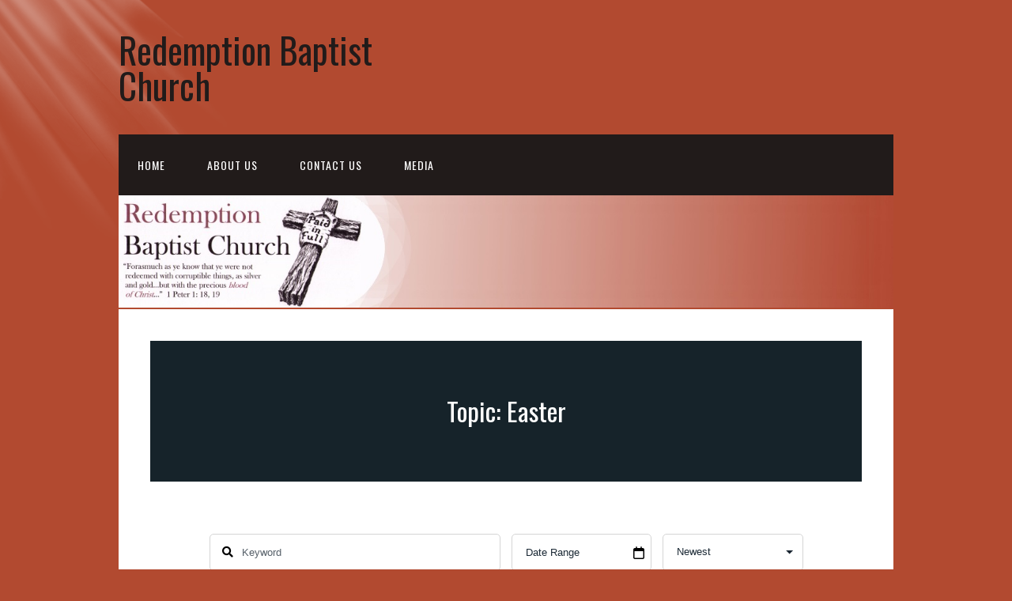

--- FILE ---
content_type: text/html; charset=UTF-8
request_url: http://redemptionbc.com/sermons/?sermon_topics=/easter/
body_size: 8294
content:

    <!DOCTYPE html>
<html lang="en">
<head>
<meta charset="UTF-8">
<link rel="profile" href="http://gmpg.org/xfn/11">
<title>Sermons &#8211; Redemption Baptist Church</title>
<meta name='robots' content='max-image-preview:large' />
	<style>img:is([sizes="auto" i], [sizes^="auto," i]) { contain-intrinsic-size: 3000px 1500px }</style>
	<meta name="viewport" content="width=device-width" />
<link rel='dns-prefetch' href='//use.fontawesome.com' />
<link rel="alternate" type="application/rss+xml" title="Redemption Baptist Church &raquo; Feed" href="http://redemptionbc.com/feed/" />
<link rel="alternate" type="application/rss+xml" title="Redemption Baptist Church &raquo; Comments Feed" href="http://redemptionbc.com/comments/feed/" />
<link rel="alternate" type="application/rss+xml" title="Redemption Baptist Church &raquo; Sermons Feed" href="http://redemptionbc.com/sermons/feed/" />
<script type="text/javascript">
/* <![CDATA[ */
window._wpemojiSettings = {"baseUrl":"https:\/\/s.w.org\/images\/core\/emoji\/16.0.1\/72x72\/","ext":".png","svgUrl":"https:\/\/s.w.org\/images\/core\/emoji\/16.0.1\/svg\/","svgExt":".svg","source":{"concatemoji":"http:\/\/redemptionbc.com\/wp-includes\/js\/wp-emoji-release.min.js?ver=05bbc704f23d52dbecf102583276d637"}};
/*! This file is auto-generated */
!function(s,n){var o,i,e;function c(e){try{var t={supportTests:e,timestamp:(new Date).valueOf()};sessionStorage.setItem(o,JSON.stringify(t))}catch(e){}}function p(e,t,n){e.clearRect(0,0,e.canvas.width,e.canvas.height),e.fillText(t,0,0);var t=new Uint32Array(e.getImageData(0,0,e.canvas.width,e.canvas.height).data),a=(e.clearRect(0,0,e.canvas.width,e.canvas.height),e.fillText(n,0,0),new Uint32Array(e.getImageData(0,0,e.canvas.width,e.canvas.height).data));return t.every(function(e,t){return e===a[t]})}function u(e,t){e.clearRect(0,0,e.canvas.width,e.canvas.height),e.fillText(t,0,0);for(var n=e.getImageData(16,16,1,1),a=0;a<n.data.length;a++)if(0!==n.data[a])return!1;return!0}function f(e,t,n,a){switch(t){case"flag":return n(e,"\ud83c\udff3\ufe0f\u200d\u26a7\ufe0f","\ud83c\udff3\ufe0f\u200b\u26a7\ufe0f")?!1:!n(e,"\ud83c\udde8\ud83c\uddf6","\ud83c\udde8\u200b\ud83c\uddf6")&&!n(e,"\ud83c\udff4\udb40\udc67\udb40\udc62\udb40\udc65\udb40\udc6e\udb40\udc67\udb40\udc7f","\ud83c\udff4\u200b\udb40\udc67\u200b\udb40\udc62\u200b\udb40\udc65\u200b\udb40\udc6e\u200b\udb40\udc67\u200b\udb40\udc7f");case"emoji":return!a(e,"\ud83e\udedf")}return!1}function g(e,t,n,a){var r="undefined"!=typeof WorkerGlobalScope&&self instanceof WorkerGlobalScope?new OffscreenCanvas(300,150):s.createElement("canvas"),o=r.getContext("2d",{willReadFrequently:!0}),i=(o.textBaseline="top",o.font="600 32px Arial",{});return e.forEach(function(e){i[e]=t(o,e,n,a)}),i}function t(e){var t=s.createElement("script");t.src=e,t.defer=!0,s.head.appendChild(t)}"undefined"!=typeof Promise&&(o="wpEmojiSettingsSupports",i=["flag","emoji"],n.supports={everything:!0,everythingExceptFlag:!0},e=new Promise(function(e){s.addEventListener("DOMContentLoaded",e,{once:!0})}),new Promise(function(t){var n=function(){try{var e=JSON.parse(sessionStorage.getItem(o));if("object"==typeof e&&"number"==typeof e.timestamp&&(new Date).valueOf()<e.timestamp+604800&&"object"==typeof e.supportTests)return e.supportTests}catch(e){}return null}();if(!n){if("undefined"!=typeof Worker&&"undefined"!=typeof OffscreenCanvas&&"undefined"!=typeof URL&&URL.createObjectURL&&"undefined"!=typeof Blob)try{var e="postMessage("+g.toString()+"("+[JSON.stringify(i),f.toString(),p.toString(),u.toString()].join(",")+"));",a=new Blob([e],{type:"text/javascript"}),r=new Worker(URL.createObjectURL(a),{name:"wpTestEmojiSupports"});return void(r.onmessage=function(e){c(n=e.data),r.terminate(),t(n)})}catch(e){}c(n=g(i,f,p,u))}t(n)}).then(function(e){for(var t in e)n.supports[t]=e[t],n.supports.everything=n.supports.everything&&n.supports[t],"flag"!==t&&(n.supports.everythingExceptFlag=n.supports.everythingExceptFlag&&n.supports[t]);n.supports.everythingExceptFlag=n.supports.everythingExceptFlag&&!n.supports.flag,n.DOMReady=!1,n.readyCallback=function(){n.DOMReady=!0}}).then(function(){return e}).then(function(){var e;n.supports.everything||(n.readyCallback(),(e=n.source||{}).concatemoji?t(e.concatemoji):e.wpemoji&&e.twemoji&&(t(e.twemoji),t(e.wpemoji)))}))}((window,document),window._wpemojiSettings);
/* ]]> */
</script>
<style id='wp-emoji-styles-inline-css' type='text/css'>
	img.wp-smiley, img.emoji {
		display: inline !important;
		border: none !important;
		box-shadow: none !important;
		height: 1em !important;
		width: 1em !important;
		margin: 0 0.07em !important;
		vertical-align: -0.1em !important;
		background: none !important;
		padding: 0 !important;
	}
</style>
<link rel='stylesheet' id='wp-block-library-css' href='http://redemptionbc.com/wp-includes/css/dist/block-library/style.min.css?ver=05bbc704f23d52dbecf102583276d637' type='text/css' media='all' />
<style id='classic-theme-styles-inline-css' type='text/css'>
/*! This file is auto-generated */
.wp-block-button__link{color:#fff;background-color:#32373c;border-radius:9999px;box-shadow:none;text-decoration:none;padding:calc(.667em + 2px) calc(1.333em + 2px);font-size:1.125em}.wp-block-file__button{background:#32373c;color:#fff;text-decoration:none}
</style>
<style id='global-styles-inline-css' type='text/css'>
:root{--wp--preset--aspect-ratio--square: 1;--wp--preset--aspect-ratio--4-3: 4/3;--wp--preset--aspect-ratio--3-4: 3/4;--wp--preset--aspect-ratio--3-2: 3/2;--wp--preset--aspect-ratio--2-3: 2/3;--wp--preset--aspect-ratio--16-9: 16/9;--wp--preset--aspect-ratio--9-16: 9/16;--wp--preset--color--black: #000000;--wp--preset--color--cyan-bluish-gray: #abb8c3;--wp--preset--color--white: #ffffff;--wp--preset--color--pale-pink: #f78da7;--wp--preset--color--vivid-red: #cf2e2e;--wp--preset--color--luminous-vivid-orange: #ff6900;--wp--preset--color--luminous-vivid-amber: #fcb900;--wp--preset--color--light-green-cyan: #7bdcb5;--wp--preset--color--vivid-green-cyan: #00d084;--wp--preset--color--pale-cyan-blue: #8ed1fc;--wp--preset--color--vivid-cyan-blue: #0693e3;--wp--preset--color--vivid-purple: #9b51e0;--wp--preset--gradient--vivid-cyan-blue-to-vivid-purple: linear-gradient(135deg,rgba(6,147,227,1) 0%,rgb(155,81,224) 100%);--wp--preset--gradient--light-green-cyan-to-vivid-green-cyan: linear-gradient(135deg,rgb(122,220,180) 0%,rgb(0,208,130) 100%);--wp--preset--gradient--luminous-vivid-amber-to-luminous-vivid-orange: linear-gradient(135deg,rgba(252,185,0,1) 0%,rgba(255,105,0,1) 100%);--wp--preset--gradient--luminous-vivid-orange-to-vivid-red: linear-gradient(135deg,rgba(255,105,0,1) 0%,rgb(207,46,46) 100%);--wp--preset--gradient--very-light-gray-to-cyan-bluish-gray: linear-gradient(135deg,rgb(238,238,238) 0%,rgb(169,184,195) 100%);--wp--preset--gradient--cool-to-warm-spectrum: linear-gradient(135deg,rgb(74,234,220) 0%,rgb(151,120,209) 20%,rgb(207,42,186) 40%,rgb(238,44,130) 60%,rgb(251,105,98) 80%,rgb(254,248,76) 100%);--wp--preset--gradient--blush-light-purple: linear-gradient(135deg,rgb(255,206,236) 0%,rgb(152,150,240) 100%);--wp--preset--gradient--blush-bordeaux: linear-gradient(135deg,rgb(254,205,165) 0%,rgb(254,45,45) 50%,rgb(107,0,62) 100%);--wp--preset--gradient--luminous-dusk: linear-gradient(135deg,rgb(255,203,112) 0%,rgb(199,81,192) 50%,rgb(65,88,208) 100%);--wp--preset--gradient--pale-ocean: linear-gradient(135deg,rgb(255,245,203) 0%,rgb(182,227,212) 50%,rgb(51,167,181) 100%);--wp--preset--gradient--electric-grass: linear-gradient(135deg,rgb(202,248,128) 0%,rgb(113,206,126) 100%);--wp--preset--gradient--midnight: linear-gradient(135deg,rgb(2,3,129) 0%,rgb(40,116,252) 100%);--wp--preset--font-size--small: 13px;--wp--preset--font-size--medium: 20px;--wp--preset--font-size--large: 36px;--wp--preset--font-size--x-large: 42px;--wp--preset--spacing--20: 0.44rem;--wp--preset--spacing--30: 0.67rem;--wp--preset--spacing--40: 1rem;--wp--preset--spacing--50: 1.5rem;--wp--preset--spacing--60: 2.25rem;--wp--preset--spacing--70: 3.38rem;--wp--preset--spacing--80: 5.06rem;--wp--preset--shadow--natural: 6px 6px 9px rgba(0, 0, 0, 0.2);--wp--preset--shadow--deep: 12px 12px 50px rgba(0, 0, 0, 0.4);--wp--preset--shadow--sharp: 6px 6px 0px rgba(0, 0, 0, 0.2);--wp--preset--shadow--outlined: 6px 6px 0px -3px rgba(255, 255, 255, 1), 6px 6px rgba(0, 0, 0, 1);--wp--preset--shadow--crisp: 6px 6px 0px rgba(0, 0, 0, 1);}:where(.is-layout-flex){gap: 0.5em;}:where(.is-layout-grid){gap: 0.5em;}body .is-layout-flex{display: flex;}.is-layout-flex{flex-wrap: wrap;align-items: center;}.is-layout-flex > :is(*, div){margin: 0;}body .is-layout-grid{display: grid;}.is-layout-grid > :is(*, div){margin: 0;}:where(.wp-block-columns.is-layout-flex){gap: 2em;}:where(.wp-block-columns.is-layout-grid){gap: 2em;}:where(.wp-block-post-template.is-layout-flex){gap: 1.25em;}:where(.wp-block-post-template.is-layout-grid){gap: 1.25em;}.has-black-color{color: var(--wp--preset--color--black) !important;}.has-cyan-bluish-gray-color{color: var(--wp--preset--color--cyan-bluish-gray) !important;}.has-white-color{color: var(--wp--preset--color--white) !important;}.has-pale-pink-color{color: var(--wp--preset--color--pale-pink) !important;}.has-vivid-red-color{color: var(--wp--preset--color--vivid-red) !important;}.has-luminous-vivid-orange-color{color: var(--wp--preset--color--luminous-vivid-orange) !important;}.has-luminous-vivid-amber-color{color: var(--wp--preset--color--luminous-vivid-amber) !important;}.has-light-green-cyan-color{color: var(--wp--preset--color--light-green-cyan) !important;}.has-vivid-green-cyan-color{color: var(--wp--preset--color--vivid-green-cyan) !important;}.has-pale-cyan-blue-color{color: var(--wp--preset--color--pale-cyan-blue) !important;}.has-vivid-cyan-blue-color{color: var(--wp--preset--color--vivid-cyan-blue) !important;}.has-vivid-purple-color{color: var(--wp--preset--color--vivid-purple) !important;}.has-black-background-color{background-color: var(--wp--preset--color--black) !important;}.has-cyan-bluish-gray-background-color{background-color: var(--wp--preset--color--cyan-bluish-gray) !important;}.has-white-background-color{background-color: var(--wp--preset--color--white) !important;}.has-pale-pink-background-color{background-color: var(--wp--preset--color--pale-pink) !important;}.has-vivid-red-background-color{background-color: var(--wp--preset--color--vivid-red) !important;}.has-luminous-vivid-orange-background-color{background-color: var(--wp--preset--color--luminous-vivid-orange) !important;}.has-luminous-vivid-amber-background-color{background-color: var(--wp--preset--color--luminous-vivid-amber) !important;}.has-light-green-cyan-background-color{background-color: var(--wp--preset--color--light-green-cyan) !important;}.has-vivid-green-cyan-background-color{background-color: var(--wp--preset--color--vivid-green-cyan) !important;}.has-pale-cyan-blue-background-color{background-color: var(--wp--preset--color--pale-cyan-blue) !important;}.has-vivid-cyan-blue-background-color{background-color: var(--wp--preset--color--vivid-cyan-blue) !important;}.has-vivid-purple-background-color{background-color: var(--wp--preset--color--vivid-purple) !important;}.has-black-border-color{border-color: var(--wp--preset--color--black) !important;}.has-cyan-bluish-gray-border-color{border-color: var(--wp--preset--color--cyan-bluish-gray) !important;}.has-white-border-color{border-color: var(--wp--preset--color--white) !important;}.has-pale-pink-border-color{border-color: var(--wp--preset--color--pale-pink) !important;}.has-vivid-red-border-color{border-color: var(--wp--preset--color--vivid-red) !important;}.has-luminous-vivid-orange-border-color{border-color: var(--wp--preset--color--luminous-vivid-orange) !important;}.has-luminous-vivid-amber-border-color{border-color: var(--wp--preset--color--luminous-vivid-amber) !important;}.has-light-green-cyan-border-color{border-color: var(--wp--preset--color--light-green-cyan) !important;}.has-vivid-green-cyan-border-color{border-color: var(--wp--preset--color--vivid-green-cyan) !important;}.has-pale-cyan-blue-border-color{border-color: var(--wp--preset--color--pale-cyan-blue) !important;}.has-vivid-cyan-blue-border-color{border-color: var(--wp--preset--color--vivid-cyan-blue) !important;}.has-vivid-purple-border-color{border-color: var(--wp--preset--color--vivid-purple) !important;}.has-vivid-cyan-blue-to-vivid-purple-gradient-background{background: var(--wp--preset--gradient--vivid-cyan-blue-to-vivid-purple) !important;}.has-light-green-cyan-to-vivid-green-cyan-gradient-background{background: var(--wp--preset--gradient--light-green-cyan-to-vivid-green-cyan) !important;}.has-luminous-vivid-amber-to-luminous-vivid-orange-gradient-background{background: var(--wp--preset--gradient--luminous-vivid-amber-to-luminous-vivid-orange) !important;}.has-luminous-vivid-orange-to-vivid-red-gradient-background{background: var(--wp--preset--gradient--luminous-vivid-orange-to-vivid-red) !important;}.has-very-light-gray-to-cyan-bluish-gray-gradient-background{background: var(--wp--preset--gradient--very-light-gray-to-cyan-bluish-gray) !important;}.has-cool-to-warm-spectrum-gradient-background{background: var(--wp--preset--gradient--cool-to-warm-spectrum) !important;}.has-blush-light-purple-gradient-background{background: var(--wp--preset--gradient--blush-light-purple) !important;}.has-blush-bordeaux-gradient-background{background: var(--wp--preset--gradient--blush-bordeaux) !important;}.has-luminous-dusk-gradient-background{background: var(--wp--preset--gradient--luminous-dusk) !important;}.has-pale-ocean-gradient-background{background: var(--wp--preset--gradient--pale-ocean) !important;}.has-electric-grass-gradient-background{background: var(--wp--preset--gradient--electric-grass) !important;}.has-midnight-gradient-background{background: var(--wp--preset--gradient--midnight) !important;}.has-small-font-size{font-size: var(--wp--preset--font-size--small) !important;}.has-medium-font-size{font-size: var(--wp--preset--font-size--medium) !important;}.has-large-font-size{font-size: var(--wp--preset--font-size--large) !important;}.has-x-large-font-size{font-size: var(--wp--preset--font-size--x-large) !important;}
:where(.wp-block-post-template.is-layout-flex){gap: 1.25em;}:where(.wp-block-post-template.is-layout-grid){gap: 1.25em;}
:where(.wp-block-columns.is-layout-flex){gap: 2em;}:where(.wp-block-columns.is-layout-grid){gap: 2em;}
:root :where(.wp-block-pullquote){font-size: 1.5em;line-height: 1.6;}
</style>
<link rel='stylesheet' id='asp-frontend-styling-css' href='http://redemptionbc.com/wp-content/plugins/advanced-sermons/styling/css/asp-frontend.css?ver=3.7' type='text/css' media='all' />
<link rel='stylesheet' id='asp-font-awesome-free-css' href='//use.fontawesome.com/releases/v5.14.0/css/all.css?ver=5.14.0' type='text/css' media='all' />
<link rel='stylesheet' id='asp-media-player-css' href='http://redemptionbc.com/wp-content/plugins/advanced-sermons/styling/media-player/asp-media-player.css?ver=3.7' type='text/css' media='all' />
<link rel='stylesheet' id='omega-style-css' href='http://redemptionbc.com/wp-content/themes/church/style.css?ver=05bbc704f23d52dbecf102583276d637' type='text/css' media='all' />
<script type="text/javascript" src="http://redemptionbc.com/wp-includes/js/jquery/jquery.min.js?ver=3.7.1" id="jquery-core-js"></script>
<script type="text/javascript" src="http://redemptionbc.com/wp-includes/js/jquery/jquery-migrate.min.js?ver=3.4.1" id="jquery-migrate-js"></script>
<script type="text/javascript" src="http://redemptionbc.com/wp-content/themes/church/js/tinynav.js?ver=05bbc704f23d52dbecf102583276d637" id="tinynav-js"></script>
<link rel="EditURI" type="application/rsd+xml" title="RSD" href="http://redemptionbc.com/xmlrpc.php?rsd" />
    <style type="text/css">
    
    
    
            .sermon-title-holder, .sermon-featured-image {
            display: !important;
        }
    
    
    
            .asp-column1 {
            width: 100%;
            display: block;
            vertical-align: text-top;
        }
        .asp-column2 {
            display: none;
        }
        @media (min-width: 1400px) {
            .asp-column1 {
                padding-left: 25px;
                padding-right: 25px!important;
                width: auto!important;
            }
        }
        @media (min-width: 1200px) and (max-width: 1400px) {
            .asp-column1 {
                padding-left: 25px;
                padding-right: 25px!important;
                width: auto!important;
            }
        }
        @media (min-width: 1100px) and (max-width: 1200px) {
            .asp-column1 {
                padding-left: 25px;
                padding-right: 25px!important;
                width: auto!important;
            }
        }
    
            .sermon-wrapper .sermon-comments {
          	display: block;
          	padding-bottom: 25px;
          	border-bottom: 1px solid #e9e5de;
        }
    
          .sermon-wrapper .sermon-title-holder .sermon-title {
          padding: 10px 0px!important;
          z-index: 1;
          position: relative;
      }
    
    
    @media (max-width: 780px) {
        .sermon-wrapper .sermon-title-holder .sermon-title h1 {
            font-size: 1.5em !important;
            line-height: 1.5em !important;
        }
    }
    
    
    /* Hide Archive Filter */
        .sermon-filter-holder.hide-filter-bar {
        display: none !important;
    }
    
    /* Archive Sermon Title Styling */
    
    
    
    
    
    
    
    
    
    </style>
	<!--[if lt IE 9]>
	<script src="http://redemptionbc.com/wp-content/themes/omega/js/html5.js" type="text/javascript"></script>
	<![endif]-->
<style type="text/css" id="custom-colors-css">h1.site-title a, .site-description, .entry-meta, .header-right { color: #211b1a; } .tinynav, .nav-primary .wrap, .omega-nav-menu li ul li:hover, .footer-widgets .wrap, button, input[type="button"], input[type="reset"], input[type="submit"] { background-color: #211b1a; } .site-footer .wrap, .omega-nav-menu li:hover, .omega-nav-menu li:hover ul { background-color: #050505; } .site-inner .entry-meta a, .site-inner .entry-content a, .entry-summary a, .pagination a, .site-inner .sidebar a { color: #9aa32c; }</style>
<style type="text/css" id="custom-css"></style>
<link rel="shortcut icon" href="http://redemptionbc.com/wp-content/uploads/2017/04/RBC-favicon-32.png"/>
<style type="text/css" id="custom-background-css">
body.custom-background { background-color: #b24a30; }
</style>
	</head>
<body class="wordpress ltr child-theme y2025 m11 d17 h14 monday logged-out custom-background custom-header plural archive archive-sermons taxonomy taxonomy-sermon_topics taxonomy-sermon_topics-easter custom-colors" dir="ltr" itemscope="itemscope" itemtype="http://schema.org/WebPage">
<div class="site-container">
	<header id="header" class="site-header" role="banner" itemscope="itemscope" itemtype="http://schema.org/WPHeader"><div class="wrap"><div class="title-area"><h2 class="site-title" itemprop="headline"><a href="http://redemptionbc.com" title="Redemption Baptist Church" rel="home">Redemption Baptist Church</a></h2></div></div></header><nav id="navigation" class="nav-primary" role="navigation" itemscope="itemscope" itemtype="http://schema.org/SiteNavigationElement">	
	<div class="wrap"><a href="#" id="menu-icon" class="menu-icon"><span></span></a><ul id="menu-main" class="menu omega-nav-menu menu-primary"><li id="menu-item-164" class="menu-item menu-item-type-post_type menu-item-object-page menu-item-home first menu-item-164"><a href="http://redemptionbc.com/">Home</a></li>
<li id="menu-item-103" class="menu-item menu-item-type-post_type menu-item-object-page menu-item-has-children menu-item-103"><a href="http://redemptionbc.com/about/">About Us</a>
<ul class="sub-menu">
	<li id="menu-item-106" class="menu-item menu-item-type-post_type menu-item-object-page menu-item-106"><a href="http://redemptionbc.com/about/statement-of-faith/">What We Believe</a></li>
	<li id="menu-item-105" class="menu-item menu-item-type-post_type menu-item-object-page menu-item-105"><a href="http://redemptionbc.com/about/what-we-offer/">What We Offer</a></li>
	<li id="menu-item-104" class="menu-item menu-item-type-post_type menu-item-object-page menu-item-104"><a href="http://redemptionbc.com/about/our-missionaries/">Our Missionaries</a></li>
</ul>
</li>
<li id="menu-item-116" class="menu-item menu-item-type-post_type menu-item-object-page menu-item-116"><a href="http://redemptionbc.com/contact-us/">Contact Us</a></li>
<li id="menu-item-132" class="menu-item menu-item-type-post_type menu-item-object-page menu-item-has-children menu-item-132"><a href="http://redemptionbc.com/media/">Media</a>
<ul class="sub-menu">
	<li id="menu-item-109" class="menu-item menu-item-type-post_type menu-item-object-page menu-item-has-children menu-item-109"><a href="http://redemptionbc.com/food-for-thought/">Food for Thought</a>
	<ul class="sub-menu">
		<li id="menu-item-115" class="menu-item menu-item-type-post_type menu-item-object-page menu-item-115"><a href="http://redemptionbc.com/food-for-thought/consider-hell/">Consider Hell</a></li>
		<li id="menu-item-112" class="menu-item menu-item-type-post_type menu-item-object-page menu-item-112"><a href="http://redemptionbc.com/food-for-thought/my-new-life/">My New Life</a></li>
		<li id="menu-item-114" class="menu-item menu-item-type-post_type menu-item-object-page menu-item-114"><a href="http://redemptionbc.com/food-for-thought/the-bible-and-roman-catholicism/">The Bible and Roman Catholicism</a></li>
		<li id="menu-item-113" class="menu-item menu-item-type-post_type menu-item-object-page menu-item-113"><a href="http://redemptionbc.com/food-for-thought/the-only-authority/">The Only Authority</a></li>
		<li id="menu-item-110" class="menu-item menu-item-type-post_type menu-item-object-page menu-item-110"><a href="http://redemptionbc.com/food-for-thought/what-is-a-baptist/">What Is a Baptist?</a></li>
		<li id="menu-item-111" class="menu-item menu-item-type-post_type menu-item-object-page menu-item-111"><a href="http://redemptionbc.com/food-for-thought/does-it-matter-what-i-believe/">Who Cares What I Believe</a></li>
	</ul>
</li>
	<li id="menu-item-134" class="menu-item menu-item-type-post_type menu-item-object-page last menu-item-134"><a href="http://redemptionbc.com/media/studies-and-courses/">Studies and Courses</a></li>
</ul>
</li>
</ul></div></nav>	<div class="banner">
		<div class="wrap">
			<img class="header-image" src="http://redemptionbc.com/wp-content/uploads/2014/06/Banner2.jpg" alt="" />		</div>
  	</div>
	<div class="site-inner">
		<div class="wrap">
    
    <div class="sermon-wrapper ">
        
                            <div class="sermon-title-holder">
            <div class="sermon-featured-image">
                                                                                    <div class="sermon-title"><h1>Topic: Easter</h1></div>
                                            </div>
        </div>
                        
        
        <div class="sermon-container">
            <div class="sermon-container_inner">
                <div class="asp-archive-container" data-state="idle" data-asp-pagination="default">
                    
                    
                    <div class="asp-archive-ajax-scrollto">
                        
                        <div class='sermon-filter-holder show-filter-bar'>
                            <form class='asp-archive-filter'>
                                            <div class="sermon-search-container">
                <input id="asp-search-field" type="text" class="asp-filter-search" placeholder="Keyword" value="" name="s" />
		    </div>
        <div class="sermon-field-container sermon-date-container"><input class="asp-filter-date" type="text" name="sermon_dates" placeholder="Date Range"  autocomplete="off"></div>		<div class="sermon-field-container order-container">
            <select name="order" class="asp-filter-order">
                <option value='DESC'>Newest</option><option value='ASC'>Oldest</option>            </select>
        </div><div class='sermon-field-container speaker-container'><select name='sermon_speaker' class='asp-filter-speaker'><option value="">All Speakers</option><option value='stephen-finley'>Stephen Finley (244)</option></select></div><div class='sermon-field-container topic-container'><select name='sermon_topics' class='asp-filter-topic'><option value="">All Topics</option><option  value='adultery'>Adultery (1)</option><option  value='bearing-fruit'>bearing fruit (3)</option><option  value='beatitudes'>Beatitudes (1)</option><option  value='charity'>charity (1)</option><option  value='christ'>Christ (1)</option><option  value='christian-living'>Christian living (1)</option><option  value='easter'>Easter (1)</option><option  value='faith'>Faith (2)</option><option  value='fruitfulness'>fruitfulness (3)</option><option  value='fulfilled'>fulfilled (1)</option><option  value='giving'>Giving (1)</option><option  value='grace'>grace (1)</option><option  value='jesus'>Jesus (2)</option><option  value='law'>Law (1)</option><option  value='light'>light (1)</option><option  value='love'>Love (3)</option><option  value='messiah'>Messiah (2)</option><option  value='persecuted'>persecuted (1)</option><option  value='persecution'>persecution (1)</option><option  value='rejection'>rejection (1)</option><option  value='salt'>salt (1)</option><option  value='surety'>surety (1)</option><option  value='the-gospel'>The Gospel (1)</option><option  value='the-heart'>the heart (1)</option><option  value='the-law'>the Law (1)</option><option  value='witnessing'>witnessing (1)</option></select></div><div class='sermon-field-container book-container'><select name='sermon_book' class='asp-filter-book'><option value="">All Books</option><optgroup label="Old Testament" class="old-testament-group"><option value='1-samuel'>1 Samuel (1)</option><option value='isaiah'>Isaiah (6)</option><option value='psalms'>Psalms (4)</option></optgroup><optgroup label="New Testament" class="new-testament-group"><option value='2-peter'>2 Peter (1)</option><option value='hebrews'>Hebrews (40)</option><option value='john'>John (1)</option><option value='luke'>Luke (4)</option><option value='matthew'>Matthew (119)</option></optgroup><option value='multiple'>Multiple (1)</option></select></div>                            </form>
                        </div>
                        
                        <div class="asp-criteria-box-wrapper">
                                        <div class="asp-criteria-box">
                <p class="asp-selected-title">Filtered by:</p>
                                                                                    <p class='asp-selected-topic'>
                        Topic:
                        Easter                    </p>
                                                                                                <a class="asp-clear-filter-criteria" href="http://redemptionbc.com/sermons/" target="_self">Clear</a>
            </div>
                                </div>
                        
                        <div class="asp-details-top-holder">
                                                    </div>
                        
                    </div>
                    
                    <ul class="sermon-archive-holder sermon-archive-wrapper" data-asp-archive-layout="">
                        
                            
                            
                                    <li class='sermon-archive-single' >
      
        <div class='sermon-media'>
            <div class='preached-date'>
                <p>April 4, 2021</p>
            </div>
            
        </div>
        <div class="sermon-title">
            <h2><a itemprop="url" href="http://redemptionbc.com/sermons/rise-with-your-risen-lord/" target=""
                   title="Rise with Your Risen Lord!">Rise with Your Risen Lord!</a></h2>
        </div>
        <div class="sermon-archive-details">
                            <div class='sermon-speaker'><p>
                        Speaker:
                        <a href='http://redemptionbc.com/sermons/?sermon_speaker=stephen-finley'>Stephen Finley</a>                    </p></div>
            
                            <div class='sermon-topic'><p>
                        Topic:
                        <a href='http://redemptionbc.com/sermons/?sermon_topics=easter'>Easter</a>                    </p></div>
            
            
            
        </div>
        
                    <div class='sermon-master-content'><p><p>The following sermon was preached at Redemption Baptist Church on&#8230; <a class="asp-read-more" href="http://redemptionbc.com/sermons/rise-with-your-risen-lord/" target=""> read more</a></p>
</p></div>
        
        
        
        
    </li>
    
                            
                                                    
                        
                    </ul>
                    
                    
                    <div class="asp-loading-indicator"><div class="asp-lds-dual-ring-load"></div></div>
                    
                    <div class="asp-pagination-wrapper">
                                            </div>
                    
                </div>
            </div>
        </div>
                            
    </div>
    			
	<aside id="sidebar" class="sidebar sidebar-primary widget-area" role="complementary" itemscope itemtype="http://schema.org/WPSideBar">	
				<section id="linkcat-2" class="widget widget-1 even widget-first widget_links"><div class="widget-wrap"><h4 class="widget-title">Blogroll</h4>
	<ul class='xoxo blogroll'>
<li><a href="http://redemptionbc.com/the-faith-radio-podcast-interviewing-pastor-stephen-finley/" title="Maeve O&#8217;Healy-Harte interviews Pastor Stephen Finley, 8 December 2019 on &#8220;The Faith&#8221; radio program" target="_blank">&quot;The Faith&quot; radio program &#8211; Interview</a>
Maeve O&#8217;Healy-Harte interviews Pastor Stephen Finley, 8 December 2019 on &#8220;The Faith&#8221; radio program</li>
<li><a href="https://drive.google.com/file/d/0B5EGG9SXEHWMRklzZk1yc0dXWmc/view?usp=sharing" title=" &#8211; A good old fashioned hymn" target="_blank">Mansion Over the Hilltop-guitar and banjo</a>
 &#8211; A good old fashioned hymn</li>
<li><a href="https://www.facebook.com/RBCAthlone/" rel="me" title="&#8211; Now on Facebook" target="_blank">RBC Facebook Page</a>
&#8211; Now on Facebook</li>
<li><a href="http://redemptionbc.com/sermons/" title="Links to the latest sermon notes">Sermons Page</a>
Links to the latest sermon notes</li>
<li><a href="http://redemptionbc.com/street-preaching-video/" title="&#8211; Catch the street preaching and singing in Athlone at   various times this spring and summer!" target="_blank">Street Preaching</a>
&#8211; Catch the street preaching and singing in Athlone at   various times this spring and summer!</li>
<li><a href="http://redemptionbc.com/the-messiah/" title="&#8211; Lessons about Jesus, The Messiah" target="_top">The Messiah</a>
&#8211; Lessons about Jesus, The Messiah</li>
<li><a href="http://redemptionbc.com/uncategorized/what-the-bible-says-about-homosexuality/" title="An article, concerning a very important issue, to understand what “sayeth the Lord”" target="_blank">What the Bible says about Homosexuality</a>
An article, concerning a very important issue, to understand what “sayeth the Lord”</li>
	</ul>
</div></section>
		  	</aside>
</div>	</div>
	<div class="footer-widgets"><div class="wrap col-4"><div class="footer-widgets-1 widget-area"></div><div class="footer-widgets-2 widget-area">
		<section id="recent-posts-4" class="widget widget-1 even widget-first widget_recent_entries"><div class="widget-wrap">
		<h4 class="widget-title">Posts</h4>
		<ul>
											<li>
					<a href="http://redemptionbc.com/blogroll/sermon-for-19-oct-2025/">Sermon for 19 Oct 2025</a>
									</li>
											<li>
					<a href="http://redemptionbc.com/blogroll/sermon-for-12-oct-2025/">Sermon for 12 Oct 2025</a>
									</li>
											<li>
					<a href="http://redemptionbc.com/blogroll/sermon-for-5-oct-2025/">Sermon for 5 Oct 2025</a>
									</li>
					</ul>
		</div></section></div><div class="footer-widgets-3 widget-area"></div><div class="footer-widgets-4 widget-area"></div></div></div><footer id="footer" class="site-footer" role="contentinfo" itemscope="itemscope" itemtype="http://schema.org/WPFooter"><div class="wrap"><div class="footer-content footer-insert"><p class="copyright">Copyright &#169; 2025 Redemption Baptist Church.</p>
<p class="credit"><a class="child-link" href="https://themehall.com/free-responsive-church-theme-wordpress" title="Church WordPress Theme">Church</a> WordPress Theme by themehall.com</p></div></div></footer></div>
<script type="speculationrules">
{"prefetch":[{"source":"document","where":{"and":[{"href_matches":"\/*"},{"not":{"href_matches":["\/wp-*.php","\/http\/redemptionbc-com\/site-admin\/*","\/wp-content\/uploads\/*","\/wp-content\/*","\/wp-content\/plugins\/*","\/wp-content\/themes\/church\/*","\/wp-content\/themes\/omega\/*","\/*\\?(.+)"]}},{"not":{"selector_matches":"a[rel~=\"nofollow\"]"}},{"not":{"selector_matches":".no-prefetch, .no-prefetch a"}}]},"eagerness":"conservative"}]}
</script>
<script type="text/javascript" src="http://redemptionbc.com/wp-content/plugins/advanced-sermons/include/libs/js/litepicker.js?ver=3.7" id="asp-litepicker-js"></script>
<script type="text/javascript" id="asp-frontend-javascript-js-extra">
/* <![CDATA[ */
var asp_ajax = {"url":"http:\/\/redemptionbc.com\/http\/redemptionbc-com\/site-admin\/admin-ajax.php"};
/* ]]> */
</script>
<script type="text/javascript" src="http://redemptionbc.com/wp-content/plugins/advanced-sermons/styling/js/asp-frontend.js?ver=3.7" id="asp-frontend-javascript-js"></script>
</body>
</html>